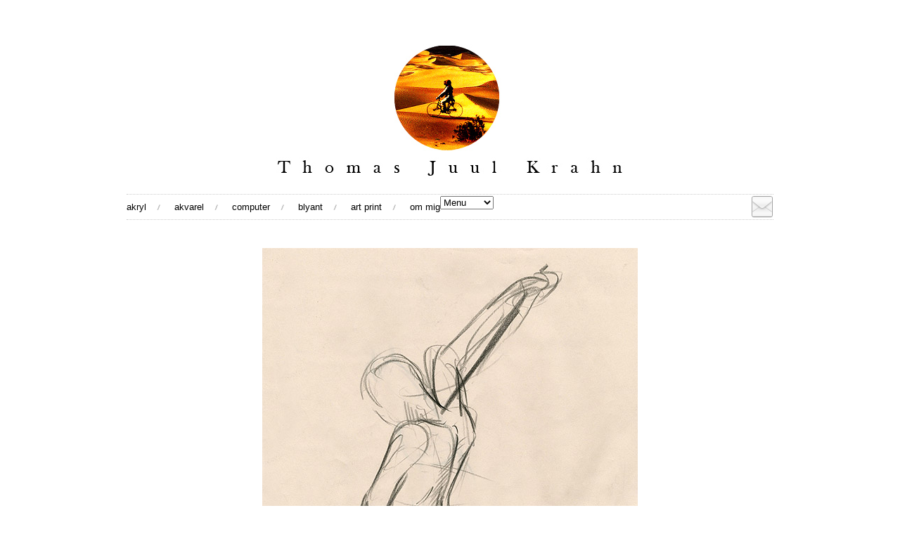

--- FILE ---
content_type: text/html; charset=UTF-8
request_url: https://thomasjuulkrahn.com/croquis-2/
body_size: 7008
content:
<!DOCTYPE html>
<html lang="da-DK">
<head>
<meta charset="UTF-8" />
<meta name="viewport" content="width=device-width, initial-scale=1, maximum-scale=1" />
<title>Croquis | Thomas Juul Krahn</title>
<link rel="pingback" href="https://thomasjuulkrahn.com/xmlrpc.php" />
<link rel="icon" type="image/png" href="" />
<meta name='robots' content='max-image-preview:large' />
	<style>img:is([sizes="auto" i], [sizes^="auto," i]) { contain-intrinsic-size: 3000px 1500px }</style>
	<link rel='dns-prefetch' href='//fonts.googleapis.com' />
<link rel="alternate" type="application/rss+xml" title="Thomas Juul Krahn &raquo; Feed" href="https://thomasjuulkrahn.com/feed/" />
<link rel="alternate" type="application/rss+xml" title="Thomas Juul Krahn &raquo;-kommentar-feed" href="https://thomasjuulkrahn.com/comments/feed/" />
<link rel="alternate" type="application/rss+xml" title="Thomas Juul Krahn &raquo; Croquis-kommentar-feed" href="https://thomasjuulkrahn.com/croquis-2/feed/" />
<script type="text/javascript">
/* <![CDATA[ */
window._wpemojiSettings = {"baseUrl":"https:\/\/s.w.org\/images\/core\/emoji\/15.0.3\/72x72\/","ext":".png","svgUrl":"https:\/\/s.w.org\/images\/core\/emoji\/15.0.3\/svg\/","svgExt":".svg","source":{"concatemoji":"https:\/\/thomasjuulkrahn.com\/wp-includes\/js\/wp-emoji-release.min.js?ver=6.7.4"}};
/*! This file is auto-generated */
!function(i,n){var o,s,e;function c(e){try{var t={supportTests:e,timestamp:(new Date).valueOf()};sessionStorage.setItem(o,JSON.stringify(t))}catch(e){}}function p(e,t,n){e.clearRect(0,0,e.canvas.width,e.canvas.height),e.fillText(t,0,0);var t=new Uint32Array(e.getImageData(0,0,e.canvas.width,e.canvas.height).data),r=(e.clearRect(0,0,e.canvas.width,e.canvas.height),e.fillText(n,0,0),new Uint32Array(e.getImageData(0,0,e.canvas.width,e.canvas.height).data));return t.every(function(e,t){return e===r[t]})}function u(e,t,n){switch(t){case"flag":return n(e,"\ud83c\udff3\ufe0f\u200d\u26a7\ufe0f","\ud83c\udff3\ufe0f\u200b\u26a7\ufe0f")?!1:!n(e,"\ud83c\uddfa\ud83c\uddf3","\ud83c\uddfa\u200b\ud83c\uddf3")&&!n(e,"\ud83c\udff4\udb40\udc67\udb40\udc62\udb40\udc65\udb40\udc6e\udb40\udc67\udb40\udc7f","\ud83c\udff4\u200b\udb40\udc67\u200b\udb40\udc62\u200b\udb40\udc65\u200b\udb40\udc6e\u200b\udb40\udc67\u200b\udb40\udc7f");case"emoji":return!n(e,"\ud83d\udc26\u200d\u2b1b","\ud83d\udc26\u200b\u2b1b")}return!1}function f(e,t,n){var r="undefined"!=typeof WorkerGlobalScope&&self instanceof WorkerGlobalScope?new OffscreenCanvas(300,150):i.createElement("canvas"),a=r.getContext("2d",{willReadFrequently:!0}),o=(a.textBaseline="top",a.font="600 32px Arial",{});return e.forEach(function(e){o[e]=t(a,e,n)}),o}function t(e){var t=i.createElement("script");t.src=e,t.defer=!0,i.head.appendChild(t)}"undefined"!=typeof Promise&&(o="wpEmojiSettingsSupports",s=["flag","emoji"],n.supports={everything:!0,everythingExceptFlag:!0},e=new Promise(function(e){i.addEventListener("DOMContentLoaded",e,{once:!0})}),new Promise(function(t){var n=function(){try{var e=JSON.parse(sessionStorage.getItem(o));if("object"==typeof e&&"number"==typeof e.timestamp&&(new Date).valueOf()<e.timestamp+604800&&"object"==typeof e.supportTests)return e.supportTests}catch(e){}return null}();if(!n){if("undefined"!=typeof Worker&&"undefined"!=typeof OffscreenCanvas&&"undefined"!=typeof URL&&URL.createObjectURL&&"undefined"!=typeof Blob)try{var e="postMessage("+f.toString()+"("+[JSON.stringify(s),u.toString(),p.toString()].join(",")+"));",r=new Blob([e],{type:"text/javascript"}),a=new Worker(URL.createObjectURL(r),{name:"wpTestEmojiSupports"});return void(a.onmessage=function(e){c(n=e.data),a.terminate(),t(n)})}catch(e){}c(n=f(s,u,p))}t(n)}).then(function(e){for(var t in e)n.supports[t]=e[t],n.supports.everything=n.supports.everything&&n.supports[t],"flag"!==t&&(n.supports.everythingExceptFlag=n.supports.everythingExceptFlag&&n.supports[t]);n.supports.everythingExceptFlag=n.supports.everythingExceptFlag&&!n.supports.flag,n.DOMReady=!1,n.readyCallback=function(){n.DOMReady=!0}}).then(function(){return e}).then(function(){var e;n.supports.everything||(n.readyCallback(),(e=n.source||{}).concatemoji?t(e.concatemoji):e.wpemoji&&e.twemoji&&(t(e.twemoji),t(e.wpemoji)))}))}((window,document),window._wpemojiSettings);
/* ]]> */
</script>
<style id='wp-emoji-styles-inline-css' type='text/css'>

	img.wp-smiley, img.emoji {
		display: inline !important;
		border: none !important;
		box-shadow: none !important;
		height: 1em !important;
		width: 1em !important;
		margin: 0 0.07em !important;
		vertical-align: -0.1em !important;
		background: none !important;
		padding: 0 !important;
	}
</style>
<link rel='stylesheet' id='wp-block-library-css' href='https://thomasjuulkrahn.com/wp-includes/css/dist/block-library/style.min.css?ver=6.7.4' type='text/css' media='all' />
<style id='classic-theme-styles-inline-css' type='text/css'>
/*! This file is auto-generated */
.wp-block-button__link{color:#fff;background-color:#32373c;border-radius:9999px;box-shadow:none;text-decoration:none;padding:calc(.667em + 2px) calc(1.333em + 2px);font-size:1.125em}.wp-block-file__button{background:#32373c;color:#fff;text-decoration:none}
</style>
<style id='global-styles-inline-css' type='text/css'>
:root{--wp--preset--aspect-ratio--square: 1;--wp--preset--aspect-ratio--4-3: 4/3;--wp--preset--aspect-ratio--3-4: 3/4;--wp--preset--aspect-ratio--3-2: 3/2;--wp--preset--aspect-ratio--2-3: 2/3;--wp--preset--aspect-ratio--16-9: 16/9;--wp--preset--aspect-ratio--9-16: 9/16;--wp--preset--color--black: #000000;--wp--preset--color--cyan-bluish-gray: #abb8c3;--wp--preset--color--white: #ffffff;--wp--preset--color--pale-pink: #f78da7;--wp--preset--color--vivid-red: #cf2e2e;--wp--preset--color--luminous-vivid-orange: #ff6900;--wp--preset--color--luminous-vivid-amber: #fcb900;--wp--preset--color--light-green-cyan: #7bdcb5;--wp--preset--color--vivid-green-cyan: #00d084;--wp--preset--color--pale-cyan-blue: #8ed1fc;--wp--preset--color--vivid-cyan-blue: #0693e3;--wp--preset--color--vivid-purple: #9b51e0;--wp--preset--gradient--vivid-cyan-blue-to-vivid-purple: linear-gradient(135deg,rgba(6,147,227,1) 0%,rgb(155,81,224) 100%);--wp--preset--gradient--light-green-cyan-to-vivid-green-cyan: linear-gradient(135deg,rgb(122,220,180) 0%,rgb(0,208,130) 100%);--wp--preset--gradient--luminous-vivid-amber-to-luminous-vivid-orange: linear-gradient(135deg,rgba(252,185,0,1) 0%,rgba(255,105,0,1) 100%);--wp--preset--gradient--luminous-vivid-orange-to-vivid-red: linear-gradient(135deg,rgba(255,105,0,1) 0%,rgb(207,46,46) 100%);--wp--preset--gradient--very-light-gray-to-cyan-bluish-gray: linear-gradient(135deg,rgb(238,238,238) 0%,rgb(169,184,195) 100%);--wp--preset--gradient--cool-to-warm-spectrum: linear-gradient(135deg,rgb(74,234,220) 0%,rgb(151,120,209) 20%,rgb(207,42,186) 40%,rgb(238,44,130) 60%,rgb(251,105,98) 80%,rgb(254,248,76) 100%);--wp--preset--gradient--blush-light-purple: linear-gradient(135deg,rgb(255,206,236) 0%,rgb(152,150,240) 100%);--wp--preset--gradient--blush-bordeaux: linear-gradient(135deg,rgb(254,205,165) 0%,rgb(254,45,45) 50%,rgb(107,0,62) 100%);--wp--preset--gradient--luminous-dusk: linear-gradient(135deg,rgb(255,203,112) 0%,rgb(199,81,192) 50%,rgb(65,88,208) 100%);--wp--preset--gradient--pale-ocean: linear-gradient(135deg,rgb(255,245,203) 0%,rgb(182,227,212) 50%,rgb(51,167,181) 100%);--wp--preset--gradient--electric-grass: linear-gradient(135deg,rgb(202,248,128) 0%,rgb(113,206,126) 100%);--wp--preset--gradient--midnight: linear-gradient(135deg,rgb(2,3,129) 0%,rgb(40,116,252) 100%);--wp--preset--font-size--small: 13px;--wp--preset--font-size--medium: 20px;--wp--preset--font-size--large: 36px;--wp--preset--font-size--x-large: 42px;--wp--preset--spacing--20: 0.44rem;--wp--preset--spacing--30: 0.67rem;--wp--preset--spacing--40: 1rem;--wp--preset--spacing--50: 1.5rem;--wp--preset--spacing--60: 2.25rem;--wp--preset--spacing--70: 3.38rem;--wp--preset--spacing--80: 5.06rem;--wp--preset--shadow--natural: 6px 6px 9px rgba(0, 0, 0, 0.2);--wp--preset--shadow--deep: 12px 12px 50px rgba(0, 0, 0, 0.4);--wp--preset--shadow--sharp: 6px 6px 0px rgba(0, 0, 0, 0.2);--wp--preset--shadow--outlined: 6px 6px 0px -3px rgba(255, 255, 255, 1), 6px 6px rgba(0, 0, 0, 1);--wp--preset--shadow--crisp: 6px 6px 0px rgba(0, 0, 0, 1);}:where(.is-layout-flex){gap: 0.5em;}:where(.is-layout-grid){gap: 0.5em;}body .is-layout-flex{display: flex;}.is-layout-flex{flex-wrap: wrap;align-items: center;}.is-layout-flex > :is(*, div){margin: 0;}body .is-layout-grid{display: grid;}.is-layout-grid > :is(*, div){margin: 0;}:where(.wp-block-columns.is-layout-flex){gap: 2em;}:where(.wp-block-columns.is-layout-grid){gap: 2em;}:where(.wp-block-post-template.is-layout-flex){gap: 1.25em;}:where(.wp-block-post-template.is-layout-grid){gap: 1.25em;}.has-black-color{color: var(--wp--preset--color--black) !important;}.has-cyan-bluish-gray-color{color: var(--wp--preset--color--cyan-bluish-gray) !important;}.has-white-color{color: var(--wp--preset--color--white) !important;}.has-pale-pink-color{color: var(--wp--preset--color--pale-pink) !important;}.has-vivid-red-color{color: var(--wp--preset--color--vivid-red) !important;}.has-luminous-vivid-orange-color{color: var(--wp--preset--color--luminous-vivid-orange) !important;}.has-luminous-vivid-amber-color{color: var(--wp--preset--color--luminous-vivid-amber) !important;}.has-light-green-cyan-color{color: var(--wp--preset--color--light-green-cyan) !important;}.has-vivid-green-cyan-color{color: var(--wp--preset--color--vivid-green-cyan) !important;}.has-pale-cyan-blue-color{color: var(--wp--preset--color--pale-cyan-blue) !important;}.has-vivid-cyan-blue-color{color: var(--wp--preset--color--vivid-cyan-blue) !important;}.has-vivid-purple-color{color: var(--wp--preset--color--vivid-purple) !important;}.has-black-background-color{background-color: var(--wp--preset--color--black) !important;}.has-cyan-bluish-gray-background-color{background-color: var(--wp--preset--color--cyan-bluish-gray) !important;}.has-white-background-color{background-color: var(--wp--preset--color--white) !important;}.has-pale-pink-background-color{background-color: var(--wp--preset--color--pale-pink) !important;}.has-vivid-red-background-color{background-color: var(--wp--preset--color--vivid-red) !important;}.has-luminous-vivid-orange-background-color{background-color: var(--wp--preset--color--luminous-vivid-orange) !important;}.has-luminous-vivid-amber-background-color{background-color: var(--wp--preset--color--luminous-vivid-amber) !important;}.has-light-green-cyan-background-color{background-color: var(--wp--preset--color--light-green-cyan) !important;}.has-vivid-green-cyan-background-color{background-color: var(--wp--preset--color--vivid-green-cyan) !important;}.has-pale-cyan-blue-background-color{background-color: var(--wp--preset--color--pale-cyan-blue) !important;}.has-vivid-cyan-blue-background-color{background-color: var(--wp--preset--color--vivid-cyan-blue) !important;}.has-vivid-purple-background-color{background-color: var(--wp--preset--color--vivid-purple) !important;}.has-black-border-color{border-color: var(--wp--preset--color--black) !important;}.has-cyan-bluish-gray-border-color{border-color: var(--wp--preset--color--cyan-bluish-gray) !important;}.has-white-border-color{border-color: var(--wp--preset--color--white) !important;}.has-pale-pink-border-color{border-color: var(--wp--preset--color--pale-pink) !important;}.has-vivid-red-border-color{border-color: var(--wp--preset--color--vivid-red) !important;}.has-luminous-vivid-orange-border-color{border-color: var(--wp--preset--color--luminous-vivid-orange) !important;}.has-luminous-vivid-amber-border-color{border-color: var(--wp--preset--color--luminous-vivid-amber) !important;}.has-light-green-cyan-border-color{border-color: var(--wp--preset--color--light-green-cyan) !important;}.has-vivid-green-cyan-border-color{border-color: var(--wp--preset--color--vivid-green-cyan) !important;}.has-pale-cyan-blue-border-color{border-color: var(--wp--preset--color--pale-cyan-blue) !important;}.has-vivid-cyan-blue-border-color{border-color: var(--wp--preset--color--vivid-cyan-blue) !important;}.has-vivid-purple-border-color{border-color: var(--wp--preset--color--vivid-purple) !important;}.has-vivid-cyan-blue-to-vivid-purple-gradient-background{background: var(--wp--preset--gradient--vivid-cyan-blue-to-vivid-purple) !important;}.has-light-green-cyan-to-vivid-green-cyan-gradient-background{background: var(--wp--preset--gradient--light-green-cyan-to-vivid-green-cyan) !important;}.has-luminous-vivid-amber-to-luminous-vivid-orange-gradient-background{background: var(--wp--preset--gradient--luminous-vivid-amber-to-luminous-vivid-orange) !important;}.has-luminous-vivid-orange-to-vivid-red-gradient-background{background: var(--wp--preset--gradient--luminous-vivid-orange-to-vivid-red) !important;}.has-very-light-gray-to-cyan-bluish-gray-gradient-background{background: var(--wp--preset--gradient--very-light-gray-to-cyan-bluish-gray) !important;}.has-cool-to-warm-spectrum-gradient-background{background: var(--wp--preset--gradient--cool-to-warm-spectrum) !important;}.has-blush-light-purple-gradient-background{background: var(--wp--preset--gradient--blush-light-purple) !important;}.has-blush-bordeaux-gradient-background{background: var(--wp--preset--gradient--blush-bordeaux) !important;}.has-luminous-dusk-gradient-background{background: var(--wp--preset--gradient--luminous-dusk) !important;}.has-pale-ocean-gradient-background{background: var(--wp--preset--gradient--pale-ocean) !important;}.has-electric-grass-gradient-background{background: var(--wp--preset--gradient--electric-grass) !important;}.has-midnight-gradient-background{background: var(--wp--preset--gradient--midnight) !important;}.has-small-font-size{font-size: var(--wp--preset--font-size--small) !important;}.has-medium-font-size{font-size: var(--wp--preset--font-size--medium) !important;}.has-large-font-size{font-size: var(--wp--preset--font-size--large) !important;}.has-x-large-font-size{font-size: var(--wp--preset--font-size--x-large) !important;}
:where(.wp-block-post-template.is-layout-flex){gap: 1.25em;}:where(.wp-block-post-template.is-layout-grid){gap: 1.25em;}
:where(.wp-block-columns.is-layout-flex){gap: 2em;}:where(.wp-block-columns.is-layout-grid){gap: 2em;}
:root :where(.wp-block-pullquote){font-size: 1.5em;line-height: 1.6;}
</style>
<link rel='stylesheet' id='style-css' href='https://thomasjuulkrahn.com/wp-content/themes/wpex-photo/style.css?ver=6.7.4' type='text/css' media='all' />
<link rel='stylesheet' id='wpex-responsive-css' href='https://thomasjuulkrahn.com/wp-content/themes/wpex-photo/css/responsive.css?ver=6.7.4' type='text/css' media='all' />
<link rel='stylesheet' id='droid-serif-gfont-css' href='http://fonts.googleapis.com/css?family=Droid+Serif%3A400%2C700%2C400italic%2C700italic&#038;ver=6.7.4' type='text/css' media='all' />
<script type="text/javascript" src="https://thomasjuulkrahn.com/wp-includes/js/jquery/jquery.min.js?ver=3.7.1" id="jquery-core-js"></script>
<script type="text/javascript" src="https://thomasjuulkrahn.com/wp-includes/js/jquery/jquery-migrate.min.js?ver=3.4.1" id="jquery-migrate-js"></script>
<link rel="https://api.w.org/" href="https://thomasjuulkrahn.com/wp-json/" /><link rel="alternate" title="JSON" type="application/json" href="https://thomasjuulkrahn.com/wp-json/wp/v2/posts/117" /><link rel="EditURI" type="application/rsd+xml" title="RSD" href="https://thomasjuulkrahn.com/xmlrpc.php?rsd" />
<meta name="generator" content="WordPress 6.7.4" />
<link rel="canonical" href="https://thomasjuulkrahn.com/croquis-2/" />
<link rel='shortlink' href='https://thomasjuulkrahn.com/?p=117' />
<link rel="alternate" title="oEmbed (JSON)" type="application/json+oembed" href="https://thomasjuulkrahn.com/wp-json/oembed/1.0/embed?url=https%3A%2F%2Fthomasjuulkrahn.com%2Fcroquis-2%2F" />
<link rel="alternate" title="oEmbed (XML)" type="text/xml+oembed" href="https://thomasjuulkrahn.com/wp-json/oembed/1.0/embed?url=https%3A%2F%2Fthomasjuulkrahn.com%2Fcroquis-2%2F&#038;format=xml" />
<style type="text/css" id="custom-background-css">
body.custom-background { background-color: #ffffff; }
</style>
	<link rel="icon" href="https://thomasjuulkrahn.com/wp-content/uploads/2025/04/cropped-logo2-low-resolution-v2-6xww-1-32x32.jpg" sizes="32x32" />
<link rel="icon" href="https://thomasjuulkrahn.com/wp-content/uploads/2025/04/cropped-logo2-low-resolution-v2-6xww-1-192x192.jpg" sizes="192x192" />
<link rel="apple-touch-icon" href="https://thomasjuulkrahn.com/wp-content/uploads/2025/04/cropped-logo2-low-resolution-v2-6xww-1-180x180.jpg" />
<meta name="msapplication-TileImage" content="https://thomasjuulkrahn.com/wp-content/uploads/2025/04/cropped-logo2-low-resolution-v2-6xww-1-270x270.jpg" />
</head>
<!-- Begin Body
================================================== -->
<body class="post-template-default single single-post postid-117 single-format-standard custom-background">
<div id="wrap" class="clearfix">
<div id="header-wrap">
<header id="header" class="clearfix" style="padding-bottom:10px; padding-top:15px;">
<div id="logo">
<a href="https://thomasjuulkrahn.com/" title="" rel="home"><img src="https://thomasjuulkrahn.com/wp-content/uploads/2025/04/logo2.jpg" alt="" /></a>
</div><!-- /logo -->
</header><!-- /header -->
</div><!-- /header-wrap -->
<div id="navigation-wrap" class="clearfix">
<nav id="navigation">
<div class="menu-topmenu-container"><ul id="menu-topmenu" class="sf-menu"><li id="menu-item-32" class="menu-item menu-item-type-taxonomy menu-item-object-category menu-item-32"><a href="https://thomasjuulkrahn.com/category/akryl/">akryl</a></li>
<li id="menu-item-33" class="menu-item menu-item-type-taxonomy menu-item-object-category menu-item-33"><a href="https://thomasjuulkrahn.com/category/akvarel/">akvarel</a></li>
<li id="menu-item-49" class="menu-item menu-item-type-taxonomy menu-item-object-category menu-item-49"><a href="https://thomasjuulkrahn.com/category/computer/">computer</a></li>
<li id="menu-item-48" class="menu-item menu-item-type-taxonomy menu-item-object-category current-post-ancestor current-menu-parent current-post-parent menu-item-48"><a href="https://thomasjuulkrahn.com/category/blyant/">blyant</a></li>
<li id="menu-item-315" class="menu-item menu-item-type-post_type menu-item-object-page menu-item-315"><a href="https://thomasjuulkrahn.com/plakater/">art print</a></li>
<li id="menu-item-58" class="menu-item menu-item-type-post_type menu-item-object-page menu-item-58"><a href="https://thomasjuulkrahn.com/om-mig/">om mig</a></li>
</ul></div></nav><!-- /navigation -->
<ul id="header-social" class="clearfix">
<li><a href="mailto:thomas@krahn.nu" title="mail" target="_blank"><img src="https://thomasjuulkrahn.com/wp-content/themes/wpex-photo/images/social/mail.png" alt="mail" /></a></li></ul><!-- /header-social -->
</div>
<div id="main-content" class="clearfix">
<div id="single-post-content" class="clearfix">
<div id="single-post" class="clearfix">
<!--        <header id="post-header">
<h1>Croquis</h1>
<ul class="meta clearfix">
<li><strong>Posted on:</strong> 3. november 2013</li>
<li><strong>By:</strong> <a href="https://thomasjuulkrahn.com/author/thomaskrahn/" title="Indlæg af thomaskrahn" rel="author">thomaskrahn</a></li>
<li class="comment-scroll"><strong>With:</strong> <a href="https://thomasjuulkrahn.com/croquis-2/#comments" class="comments-link" >1 Comment</a></li></ul>
</header><!-- /post-header -->
<!-- Entry Content Start -->
<article class="entry clearfix fitvids post-117 post type-post status-publish format-standard has-post-thumbnail hentry category-blyant">
<div class="inner-post">
<p><a href="http://thomasjuulkrahn.com/wp-content/uploads/2014/11/090914-croquis-Henrik-2.jpg"><img fetchpriority="high" decoding="async" class="size-full wp-image-112 aligncenter" src="http://thomasjuulkrahn.com/wp-content/uploads/2014/11/090914-croquis-Henrik-2.jpg" alt="090914 croquis Henrik 2" width="534" height="700" /></a></p>
<p style="text-align: center;">20 x 30 cm (2009)</p>
<p>&nbsp;</p>
</div><!-- /inner-post -->
</article><!-- /entry -->
<!-- Entry Content End -->
<div class="clearfix">
<div id="commentsbox" class="boxframe">
<div id="comments" class="comments-area clearfix">
<h3 class="comments-title"><span><a href="https://thomasjuulkrahn.com/croquis-2/#comments" class="comments-link" >1 Comment</a></span></h3>
<ol class="commentlist">
<li class="comment even thread-even depth-1" id="li-comment-170">
<div id="comment-170" class="comment-body  clearfix">
<div class="comment-details">
<div class="comment-avatar">
<img alt='' src='https://secure.gravatar.com/avatar/12828170cd4ef157b5135df6c38136f6?s=45&#038;d=mm&#038;r=g' srcset='https://secure.gravatar.com/avatar/12828170cd4ef157b5135df6c38136f6?s=90&#038;d=mm&#038;r=g 2x' class='avatar avatar-45 photo' height='45' width='45' decoding='async'/></div><!-- /comment-avatar -->
<section class="comment-author vcard">
<cite class="author">amy chin</cite><span class="comment-date"><a href="https://thomasjuulkrahn.com/croquis-2/#comment-170"> &middot; 30. september 2016</a></span>
<span class="reply"><a rel="nofollow" class="comment-reply-link" href="https://thomasjuulkrahn.com/croquis-2/?replytocom=170#respond" data-commentid="170" data-postid="117" data-belowelement="comment-170" data-respondelement="respond" data-replyto="Besvar amy chin" aria-label="Besvar amy chin">Reply</a></span>
</section><!-- /comment-meta -->
<section class="comment-content">
<div class="comment-text">
<p>Hello, may i know where can i buy your paintings? Thanks.</p>
</div><!-- /comment-text -->
</section><!-- /comment-content -->
</div><!-- /comment-details -->
</div><!-- /comment -->
</li><!-- #comment-## -->
</ol><!-- /commentlist -->
	<div id="respond" class="comment-respond">
		<h3 id="reply-title" class="comment-reply-title"><span class="heading"><span>Leave a reply</span></span> <small><a rel="nofollow" id="cancel-comment-reply-link" href="/croquis-2/#respond" style="display:none;">Cancel reply</a></small></h3><form action="https://thomasjuulkrahn.com/wp-comments-post.php" method="post" id="commentform" class="comment-form"><p class="comment-form-comment"><textarea id="comment" name="comment" aria-required="true" rows="10"></textarea></p><p class="comment-form-author"><label for="author">Name <span class="required">*</span></label><input id="author" name="author" type="text" value="" size="30" aria-required='true' /></p>
<p class="comment-form-email"><label for="email">Email <span class="required">*</span></label><input id="email" name="email" type="text" value="" size="30" aria-required='true' /></p>
<p class="comment-form-url"><label for="url">Website</label><input id="url" name="url" type="text" value="" size="30" /></p>
<p class="comment-form-cookies-consent"><input id="wp-comment-cookies-consent" name="wp-comment-cookies-consent" type="checkbox" value="yes" /> <label for="wp-comment-cookies-consent">Gem mit navn, mail og websted i denne browser til næste gang jeg kommenterer.</label></p>
<p class="form-submit"><input name="submit" type="submit" id="submit" class="submit" value="Submit Comment" /> <input type='hidden' name='comment_post_ID' value='117' id='comment_post_ID' />
<input type='hidden' name='comment_parent' id='comment_parent' value='0' />
</p><p style="display: none;"><input type="hidden" id="akismet_comment_nonce" name="akismet_comment_nonce" value="de343ebcb4" /></p><p style="display: none !important;"><label>&#916;<textarea name="ak_hp_textarea" cols="45" rows="8" maxlength="100"></textarea></label><input type="hidden" id="ak_js_1" name="ak_js" value="185"/><script>document.getElementById( "ak_js_1" ).setAttribute( "value", ( new Date() ).getTime() );</script></p></form>	</div><!-- #respond -->
	<p class="akismet_comment_form_privacy_notice">This site uses Akismet to reduce spam. <a href="https://akismet.com/privacy/" target="_blank" rel="nofollow noopener">Learn how your comment data is processed</a>.</p></div><!-- /comments -->
</div><!-- /commentsbox --><section id="related-posts" class="clearfix">
<h2><span>Random Posts</span></h2>
<div id="entries-wrap" class="clearfix">
<article class="single-entry clearfix post-519 post type-post status-publish format-standard has-post-thumbnail hentry category-akryl">
<div class="single-entry-thumbnail">
<a href="https://thomasjuulkrahn.com/stoppestedet-iii/" title="Stoppestedet III"><img src="https://thomasjuulkrahn.com/wp-content/uploads/2018/03/Stoppestedet-3-printtommel-1000x1000.jpg" alt="Stoppestedet III" style="margin-bottom:0px;"/></a>
</div><!-- /single-entry-thumbnail -->
<div class="entry-text clearfix">
<header>
100 x 120 cm (2018) - privat eje<!--<div class="entry-cats"><a href="https://thomasjuulkrahn.com/category/akryl/" rel="category tag">akryl</a></div>-->
<h3><a href="https://thomasjuulkrahn.com/stoppestedet-iii/" title="Stoppestedet III">Stoppestedet III</a></h3>
</header>
</div><!-- /entry-text -->
</article><!-- /single-entry --><article class="single-entry clearfix post-76 post type-post status-publish format-standard has-post-thumbnail hentry category-akryl">
<div class="single-entry-thumbnail">
<a href="https://thomasjuulkrahn.com/megabirkmikrokosmos/" title="Megabirk/mikrokosmos"><img src="https://thomasjuulkrahn.com/wp-content/uploads/2014/11/Megabirk-mikrokosmos.jpg" alt="Megabirk/mikrokosmos" style="margin-bottom:0px;"/></a>
</div><!-- /single-entry-thumbnail -->
<div class="entry-text clearfix">
<header>
60 x 60 cm - privat eje<!--<div class="entry-cats"><a href="https://thomasjuulkrahn.com/category/akryl/" rel="category tag">akryl</a></div>-->
<h3><a href="https://thomasjuulkrahn.com/megabirkmikrokosmos/" title="Megabirk/mikrokosmos">Megabirk/mikrokosmos</a></h3>
</header>
</div><!-- /entry-text -->
</article><!-- /single-entry --><article class="single-entry clearfix post-110 post type-post status-publish format-standard has-post-thumbnail hentry category-blyant">
<div class="single-entry-thumbnail">
<a href="https://thomasjuulkrahn.com/croquis/" title="Croquis"><img src="https://thomasjuulkrahn.com/wp-content/uploads/2014/11/090831-cæcilie-e1744316318758.jpg" alt="Croquis" style="margin-bottom:0px;"/></a>
</div><!-- /single-entry-thumbnail -->
<div class="entry-text clearfix">
<header>
20 x 30 cm - (2009)<!--<div class="entry-cats"><a href="https://thomasjuulkrahn.com/category/blyant/" rel="category tag">blyant</a></div>-->
<h3><a href="https://thomasjuulkrahn.com/croquis/" title="Croquis">Croquis</a></h3>
</header>
</div><!-- /entry-text -->
</article><!-- /single-entry --><div class="clear"></div></div><!-- entries-wrap -->
</section><!-- /related-posts -->
</div><!-- /clearfix -->
</div><!-- entries-wrap -->
</div><!--/container -->
<div class="clear"></div><!-- /clear any floats -->
</div><!-- /main-content -->
<div id="footer-wrap">
<footer id="footer">
<div id="copyright">
&copy; Copyright 2013 &middot; <a href="https://thomasjuulkrahn.com" title="Thomas Juul Krahn">Thomas Juul Krahn</a>
</div><!-- /copyright -->
<!-</footer><!-- /footer -->
</div><!-- /footer-wrap -->
</div><!-- /wrap -->
<script type="text/javascript" src="https://thomasjuulkrahn.com/wp-content/themes/wpex-photo/js/plugins.js?ver=6.7.4" id="wpex-plugins-js"></script>
<script type="text/javascript" id="wpex-global-js-extra">
/* <![CDATA[ */
var responsiveLocalize = {"text":"Menu"};
/* ]]> */
</script>
<script type="text/javascript" src="https://thomasjuulkrahn.com/wp-content/themes/wpex-photo/js/global.js?ver=6.7.4" id="wpex-global-js"></script>
<script type="text/javascript" src="https://thomasjuulkrahn.com/wp-includes/js/comment-reply.min.js?ver=6.7.4" id="comment-reply-js" async="async" data-wp-strategy="async"></script>
<script defer type="text/javascript" src="https://thomasjuulkrahn.com/wp-content/plugins/akismet/_inc/akismet-frontend.js?ver=1669922829" id="akismet-frontend-js"></script>
</body>
</html>

--- FILE ---
content_type: text/css
request_url: https://thomasjuulkrahn.com/wp-content/themes/wpex-photo/style.css?ver=6.7.4
body_size: 4663
content:
/*-----------------------------------------------------------

 Theme Name: Photo
 Version: 1.1
 Description: Premium WordPress theme by WPExplorer
 Author: WPExplorer
 Author URI: http://themeforest.net/user/WPExplorer/?ref=wpexplorer
 Designed & Developed by WPExplorer
 Theme URI: http://themeforest.net/user/WPExplorer/portfolio
 License: GNU General Public License version 3.0
 License URI: http://www.gnu.org/licenses/gpl-3.0.html
 Tags: light, flexible-width, custom-background, threaded-comments, custom-menu, featured-images, full-width-template, theme-options, translation-ready


/* Reset
================================================== */
html, body, div, span, applet, object, iframe, h1, h2, h3, h4, h5, h6, p, blockquote, pre, a, abbr, acronym, address, big, cite, code, del, dfn, em, img, ins, kbd, q, s, samp, small, strike, strong, sub, sup, tt, var, b, u, i, center, dl, dt, dd, ol, ul, li, fieldset, form, label, legend, table, caption, tbody, tfoot, thead, tr, th, td, article, aside, canvas, details, embed, figure, figcaption, footer, header, hgroup, menu, nav, output, ruby, section, summary, time, mark, audio, video { margin: 0; padding: 0; border: 0; font-size: 100%; font: inherit; vertical-align: baseline; }
article, aside, details, figcaption, figure, footer, header, hgroup, menu, nav, section { display: block }
body { line-height: 1 }
ol, ul { list-style: none }
blockquote, q { quotes: none }
blockquote:before, blockquote:after, q:before, q:after { content: ''; content: none; }
table { border-collapse: collapse; border-spacing: 0; }
/* Body & Main
================================================== */
body { background: #ddd; nowhitespace: afterproperty; font: 13px/1.8 'Droid Serif', Helvetica, Arial, sans-serif; color: #666; -webkit-font-smoothing: antialiased; -webkit-text-size-adjust: 100%; }
body a { color: #f3472a }
body a:hover { text-decoration: underline; color: #ce280b; }
/*set max img width*/
img { max-width: 100% }
/* Main Wraps
================================================== */
/*main*/
#wrap { margin: 40px auto; width: 1000px; background: #fff; }
#main-content { padding: 40px }
.container { background: #fff; padding: 30px; }
/* Commons
================================================== */
/*clear floats*/
.remove-margin { margin-right: 0 !important }
.clearfix:after { content: "."; display: block; clear: both; visibility: hidden; line-height: 0; height: 0; }
.clear { clear: both }
/*blockquote*/
blockquote { position: relative; margin: 30px 20px; padding-left: 25px; font-style: italic; color: #999; font-size: 1.231em; border-left: 4px solid #f3472a; }
blockquote p:last-child { margin: 0 }
/*preformatted text*/
pre { background: #fff url("images/pre-bg.png") repeat; margin: 40px 0px; padding: 25px 20px; line-height: 25px; border: 1px solid #ddd; white-space: pre-wrap; white-space: -moz-pre-wrap; white-space: -pre-wrap; white-space: -o-pre-wrap; word-wrap: break-word; }
/*address*/
address { letter-spacing: 1px; margin: 20px 0; }
/*page featured image*/
#page-featured-img { position: relative; margin-bottom: 25px; }
#page-featured-img img { display: block; width: 100%; }
/* Lists
================================================== */
.entry ul { margin: 30px 0 30px 20px }
.entry ol { margin: 30px 0 30px 25px }
.entry ul { list-style: disc }
.entry ol { list-style: decimal }
.entry ul li, .entry ol li { margin: 0 0 5px }
/* Typography
================================================== */
h1, h2, h3, h4, h5, h6 { font-weight: 400; font-family: 'Droid Serif'; }
h1, h2, h3, h4, h5, h6 { color: #111 }
h1 a, h2 a, h3 a, h4 a, h5 a, h6 a { color: #111 }
h1 a:hover, h2 a:hover, h3 a:hover, h4 a:hover, h5 a:hover, h6 a:hover { color: #f3472a; text-decoration: none; }
.entry h2, .entry h3, .entry h4, .entry h5, .entry h6 { margin: 40px 0 20px }
h1 { font-size: 1.846em; margin: 0 0 20px; }
h2 { font-size: 1.385em }
h3 { font-size: 1.231em }
h4 { font-size: 1.077em }
h5 { font-size: 0.923em }
h6 { font-size: 0.769em }
p { margin: 0 0 20px }
.entry p:last-child { margin: 0 }
p img { margin: 0 }
p.lead { font-size: 1.615em; line-height: 27px; color: #777; }
em { font-style: italic }
strong { font-weight: bold }
small { font-size: 80% }
hr { border: solid rgba(0, 0, 0, 0.2); border-width: 1px 0 0; clear: both; margin: 10px 0 30px; height: 0; }
p a, p a:visited { line-height: inherit }
a:link { text-decoration: none }
a:focus { outline: 0 }
a { outline: 0 }
p a, p a:visited { line-height: inherit }
a:link { text-decoration: none }
a:focus { outline: 0 }
/* Headings
================================================== */
/*page heading*/
#page-heading { margin: 0 0 30px }
#page-heading h1, #page-heading h2 { margin: 0; font-size: 2.154em; line-height: 1.3em; }
#page-heading:after { content: ""; display: block; height: 1px; width: 25px; border-bottom: 1px dotted #ccc; margin: 20px 0; }
/* Header
================================================== */
/*header*/
#header { position: relative; padding: 40px 0; }
/*logo*/
#logo { text-align: center }
#logo h1 a, #logo h2 a { font-family: 'Droid Serif'; padding: 0px; margin: 0px; text-decoration: none; color: #000; -moz-box-sizing: border-box; -webkit-box-sizing: border-box; box-sizing: border-box; }
#logo img { max-width: 100% }
#logo h1, #logo h2 { font-weight: bold; font-size: 2.154em; margin: 0; line-height: 1em; }
#logo p { margin: 10px 0 0; font-size: 0.846em; }
/*social*/
#header-social { position: absolute; top: 50%; margin-top: -16px; right: 40px; }
#header-social li { float: left; display: block; margin-left: 5px; margin-bottom: 5px; }
#header-social a, #header-social img { display: block }
#header-social img { opacity: 0.8 }
#header-social img:hover { opacity: 1 }
/* Main Navigation
================================================== */
/*hide responsive nav*/
#top-bar .selector, #navigation .selector { display: none }
/*core*/
.sf-menu, .sf-menu * { margin: 0; padding: 0; list-style: none; }
.sf-menu { line-height: 1.0 }
.sf-menu ul { position: absolute; top: -999em; width: 180px; }
.sf-menu ul li { width: 100% }
.sf-menu li:hover { visibility: inherit }
.sf-menu li { float: left; position: relative; }
.sf-menu a { display: block; position: relative; }
.sf-menu li:hover ul, .sf-menu li.sfHover ul { left: 0px; top: 30px; z-index: 99; }
ul.sf-menu li:hover li ul, ul.sf-menu li.sfHover li ul { top: -999em }
ul.sf-menu li li:hover ul, ul.sf-menu li li.sfHover ul { left: 180px; top: 1px; }
/*styling*/
#navigation-wrap { position: relative; display: block; }
#navigation { position: relative; height: 35px; margin: 0 40px; border-top: 1px dotted #ccc; border-bottom: 1px dotted #ccc; }
#navigation .sf-menu > li:hover > ul, .sf-menu li.sfHover > ul { top: 35px }
#navigation ul.sf-menu li li:hover ul, ul.sf-menu li li.sfHover ul, ul.sf-menu li li:hover ul, ul.sf-menu li li.sfHover ul { left: 200px; top: 0; }
#navigation .sf-menu a { font-size: 1.000em; height: 35px; line-height: 35px; color: #000; text-decoration: none; }
#navigation .sf-menu > li > a { border-radius: 2px; -moz-border-radius: 2px; -webkit-border-radius: 2px; }
#navigation .sf-menu li { float: left; position: relative; }
#navigation .sf-menu > li { background: url("images/dash.png") right center no-repeat; margin-right: 20px; padding-right: 20px; }
#navigation .sf-menu > li:last-child { background: none; margin: 0; padding: 0; }
#navigation .sf-menu > li > a:hover { color: #FF7700; }
#navigation .sf-menu > .current-menu-item > a { color: #f3472a }
#navigation .sf-menu > li.sfHover > a { color: #999 }
/*drop-down styles*/
#navigation .sf-menu ul { position: absolute; nowhitespace: afterproperty; top: -999em; width: 200px; z-index: 9999; left: 0; border: 1px solid #ddd; box-shadow: 0 0 8px rgba(0,0,0,0.08); }
#navigation .sf-menu ul > li:last-child { -webkit-border-bottom-right-radius: 2px; -webkit-border-bottom-left-radius: 2px; -moz-border-radius-bottomright: 2px; -moz-border-radius-bottomleft: 2px; border-bottom-right-radius: 2px; border-bottom-left-radius: 2px; }
#navigation .sf-menu ul li { background: #fff; border-bottom: 1px solid rgba(0,0,0,0.05); }
#navigation .sf-menu ul li:first-child { border-top: 0 }
#navigation .sf-menu ul li:last-child { border-bottom: 0 }
#navigation .sf-menu ul a { display: block; padding: 10px; color: #666; height: auto; margin: 0px; border: 0px; line-height: 1.8em; font-size: 0.923em; text-shadow: none; }
#navigation .sf-menu ul li > a:hover { color: #f3472a; background: #f9f9f9; }
/* Homepage
================================================== */
#home-slider { margin-bottom: 40px }
#homepage-title { font-size: 1.000em; background: url("images/heading-bg.png") center repeat-x; margin-bottom: 40px; text-align: center; font-weight: normal; text-transform: uppercase; }
#homepage-title span { background: #fff; padding: 0 15px; display: inline-block; }
/* Entries
================================================== */
#entries-wrap { margin-right: -40px !important }
.single-entry { overflow: hidden; float: left; width: 280px; margin-bottom: 40px; margin-right: 40px; }
.single-entry p { font-size: 1.077em }
.single-entry p:last-child { margin: 0 }
.single-entry h3 { margin: 0 0 20px; padding-bottom: 10px; border-bottom: 1px solid #eee; font-size: 1.231em; line-height: 1.4em; font-weight: 600; }
.single-entry img { box-shadow: #000 0em 0em 0em }
.single-entry img:hover { opacity: 0.9 }
/*thumbnail*/
.single-entry-thumbnail img { display: block; width: 100%; margin-bottom: 20px; }
.single-entry-thumbnail a, .single-entry-thumbnail img { display: block }
/*categories*/
.entry-cats { margin-bottom: 4px }
.entry-cats a { font-size: 0.846em; color: #666; }
/* Posts
================================================== */
/*header*/
#post-header { margin-bottom: 20px }
#post-header:after { content: ""; display: block; height: 1px; width: 25px; border-bottom: 1px dotted #ccc; margin: 20px 0; }
#post-header h1 { margin: 0 0 5px; font-size: 2.154em; line-height: 1.3em; }
.single-post .meta { font-size: 0.923em }
.single-post .meta li { display: inline; margin-right: 5px; margin-right: 10px; }
.single-post .meta strong { font-weight: normal; color: #000; }
.single-post .meta li:last-child { margin-right: 0; padding-right: 0; background: none; }
/*post media*/
#single-media { margin-right: -20px }
#single-media li, #single-media a { display: block; float: left; }
#single-media li { margin-right: 20px; margin-bottom: 20px; }
#single-media img { display: block; padding: 5px; border: 1px solid #eee; }
/*post audio*/
#single-post-audio-wrap { margin: 0 0 30px }
#single-post-audio-wrap img { display: block; width: 100%; }
/*tags*/
#post-tags { margin-top: 30px }
#post-tags a { background: #f3472a; display: block; float: right; margin-right: 5px; margin-bottom: 5px; border-radius: 2px; color: #fff; font-size: 0.846em; padding: 2px 6px; }
#post-tags a:hover { background: #f5634a; color: #fff; text-decoration: none; }
/*related*/
#related-posts { margin: 40px 0 0 }
#related-posts h2 { font-size: 1.000em; background: url("images/heading-bg.png") center repeat-x; margin-bottom: 40px; text-align: center; font-weight: normal; }
#related-posts h2 span { background: #fff; padding: 0 15px; display: inline-block; text-transform: uppercase; }
/* Pagination
================================================== */
.page-pagination { margin: 20px 0 -25px; padding: 20px 0 0; border-top: 1px dotted #ccc; overflow: hidden; }
.page-of-page span.inner { padding: 0 10px }
.page-of-page, .page-pagination a, .page-pagination span.outer { font-size: 0.769em; font-weight: normal; line-height: 25px; height: 25px; text-align: center; margin-right: 5px; margin-bottom: 5px; display: block; float: left; color: #666; background: #f9f9f9; -moz-box-sizing: border-box; }
.page-pagination a, .page-pagination span.outer { width: 25px }
.page-pagination a:hover, .page-pagination span.current { color: #fff; background: #f3472a; text-decoration: none; }
/* Footer
================================================== */
/*footer main*/
#footer { font-size: 1.000em; position: relative; border-top: 1px dotted #ccc; padding: 40px; margin: 0 40px; }
/*copyright*/
#copyright { text-align: center; font-size: 0.846em; }
/* Search
================================================== */
/*main*/
input[type="search"] { background: url("./images/search.png") no-repeat scroll 96% center #fff; border: 1px solid #ddd; color: #666; font-family: 'Helvetica Neue',Helvetica,Arial; font-size: 0.923em; color: #9da1a9; padding: 10px 16px 10px 7px; width: 100%; -moz-box-sizing: border-box; -webkit-box-sizing: border-box; box-sizing: border-box; -webkit-appearance: none; outline: none; }
#footer input[type="search"] { background-image: url("./images/search-light.png") }
input[type="search"]::-webkit-search-decoration { display: none }
input[type="search"]::-webkit-search-cancel-button { -webkit-appearance: none }
/* Forms / Inputs / Buttons
================================================== */
/*inputs*/
input[type="text"], input[type="password"] { height: 30px; line-height: 30px; }
input[type="text"], input[type="password"], textarea { font-family: 'Droid Serif', Georgia, "Times New Roman", Times, serif; background: #fff; border: 1px solid #ddd; color: #666; display: block; font-size: 0.923em; margin-left: 0; padding: 0 10px; -moz-box-sizing: border-box; -webkit-box-sizing: border-box; box-sizing: border-box; max-width: 100%; -webkit-appearance: none; }
textarea { width: 100%; padding: 10px; line-height: 1.5em; }
input[type="text"], input[type="password"] { width: 200px }
input[type="text"]:focus, input[type="password"]:focus, textarea:focus { outline: none; border-color: #ccc; }
/*contact form 7*/
.entry .wpcf7-form { margin-top: 40px }
.wpcf7-form p { font-size: 0.846em; color: #999; text-transform: uppercase; }
.entry button, .entry input[type="button"], .entry input[type="submit"], #commentsbox input[type="submit"] { position: relative; display: block; padding: 0 15px; height: 35px; line-height: 35px; outline: none; border: none; background: #f3472a; color: #fff; font-family: 'Droid Serif', Helvetica, Arial, sans-serif; -webkit-border-radius: 2px; -moz-border-radius: 2px; border-radius: 2px; font-size: 1.000em; cursor: pointer; -webkit-appearance: none !important; }
.entry button:hover, .entry input[type="button"]:hover, .entry input[type="submit"]:hover, #commentsbox input[type="submit"]:hover { background: #f5634a; color: #fff; }
.entry button:active, .entry input[type="button"]:active, .entry input[type="submit"]:active, #commentsbox input[type="submit"]:active { top: 1px }
/* Comments
================================================== */
#commentsbox { margin-top: 40px }
h3.comments-title { font-size: 1.077em; background: url("images/heading-bg.png") center repeat-x; margin-bottom: 40px; text-align: center; }
h3.comments-title span { background: #fff; padding: 0 15px; display: inline-block; }
.comment-details ul { margin: 0 }
.comment-details ul li { border-bottom: 1px solid rgba(0, 0, 0, 0.1); padding-bottom: 8px; padding-top: 8px; }
.comment-details ul li:first-child { border-top: 1px solid rgba(0, 0, 0, 0.1) }
.commentlist { margin: 0 }
.commentlist li { list-style: none; margin: 0; }
.children li.depth-2 { margin: 0 0 0px 65px }
.children li.depth-3 { margin: 0 0 0px 65px }
.children li.depth-4 { margin: 0 0 0px 65px }
.children li.depth-5 { margin: 0 0 0px 65px }
.children li.depth-6 { margin: 0 0 0px 65px }
.children li.depth-7 { margin: 0 0 0px 65px }
.children li.depth-8 { margin: 0 0 0px 65px }
.children li.depth-9 { margin: 0 0 0px 65px }
.children li.depth-10 { margin: 0 0 0px 65px }
.comment-body { margin-bottom: 25px }
.comment-details { position: relative; margin-left: 80px; background: #f9f9f9; padding: 20px; }
.comment-avatar { position: absolute; left: -80px; top: 0; border: 5px solid #eee; border-radius: 2px; -moz-border-radius: 2px; -webkit-border-radius: 2px; }
.comment-avatar img { display: block }
.comment-author { color: #111 }
.comment-author, .comment-author .author a:link, .comment-author .author a:visited { font-weight: 600 }
.comment-content { margin-top: 5px }
.comment-content p:last-child { margin: 0 }
.comment-date { font-size: 0.846em; font-weight: normal; }
.comment-date a { color: #888 }
.comment-reply-link { font-size: 0.846em; color: #888; }
.comment-reply-link:hover { text-decoration: none }
.comment-reply-link:before { content: "\b7\a0" }
#respond { font-family: 'Droid Serif'; font-size: 1.000em; }
#cancel-comment-reply-link { display: block; position: absolute; font-size: 0.846em; font-weight: 600; margin: 0 0 10px; color: #C30; }
.comment-reply-link:hover, #cancel-comment-reply-link:hover { color: #000 }
.commentlist .children { margin: 0 }
#comments-title { border-top: 1px solid #ddd; border-bottom: 1px solid #ddd; padding-top: 10px; padding-bottom: 10px; margin-top: 30px; background: #fbfbfb; text-align: center; color: #222; }
#comments_wrap { margin-top: 15px }
#comments-logged-in { margin-bottom: 30px; margin-top: 10px; font-size: 1.000em; }
#log-out { float: right; margin-top: -56px; }
.form-submit { margin-bottom: 0; height: 55px; }
h3#reply-title { font-size: 1.077em; background: url("images/heading-bg.png") center repeat-x; margin: 40px 0 20px; text-align: center; }
h3#reply-title span { background: #fff; padding: 0 15px; display: inline-block; }
.children #commentform textarea { width: 95.6% }
#commentform label { float: left; display: block; font-family: 'Droid Serif'; font-size: 1.000em; font-weight: normal; width: 70px; }
#commentsbox span.required { color: #C30; font-size: 9px; }
#commentform input { margin-top: 0 !important }
#commentform input#author, #commentform input#email, #commentform input#url { font-size: 0.923em; width: 30%; max-width: 240px; margin-top: 10px; }
#commentform textarea { font-size: 0.923em; width: 100%; margin-top: 10px; }
#comment-left { float: left; width: 160px; padding-right: 35px; }
#comment-right { float: left; width: 445px; }
/* 404 Page
================================================== */
#error-page-title { font-size: 80px; text-align: center; font-weight: bold; background: none; line-height: 1em; border: none; margin: 0 0 10px; color: #000; }
#error-page-title span { margin-right: 7px }
#error-page-text { text-align: center; font-size: 1.231em; }
/* WordPress Styles
================================================== */
/*aligns*/
.aligncenter { display: block; margin: 0 auto; }
.alignright { float: right; margin: 0 0 10px 20px; }
.alignleft { float: left; margin: 0 20px 10px 0; }
/*floats*/
.floatleft { float: left }
.floatright { float: right }
/*text style*/
.textcenter { text-align: center }
.textright { text-align: right }
.textleft { text-align: left }
/*captions*/
.wp-caption { max-width: 100% !important }
.wp-caption { text-align: center; margin: 25px 0; }
.wp-caption img { margin: 0; border: 0 none; max-width: 100%; display: block; -moz-box-sizing: border-box; -webkit-box-sizing: border-box; box-sizing: border-box; }
.wp-caption p.wp-caption-text { font-size: 1.000em; text-transform: uppercase; padding: 20px; margin: 0; color: #000; border-bottom: 1px dotted #ccc; }
/*smiley reset*/
.wp-smiley { margin: 0 !important; max-height: 1em; }
/*blockquote*/
blockquote.left { margin-right: 20px; text-align: right; margin-left: 0; width: 33%; float: left; }
blockquote.right { margin-left: 20px; text-align: left; margin-right: 0; width: 33%; float: right; }
/*img attachment*/
#img-attch-page { text-align: center; overflow: hidden; }
#img-attch-page img { display: block; margin: 0 auto; max-width: 100%; }
/*other*/
.bypostauthor { }
.sticky { }
.gallery-caption { }

--- FILE ---
content_type: text/css
request_url: https://thomasjuulkrahn.com/wp-content/themes/wpex-photo/css/responsive.css?ver=6.7.4
body_size: 1147
content:
/* All Responsive
================================================== */	
@media only screen and (max-width: 959px) {
		
	/*hide things*/
	#navigation ul,
	#header-social {
		display: none;
	}
		
	/*logo*/
	#logo {
		text-align: center;
	}

	#logo img {
		display: inline-block;
	}

	#logo h1 a, #logo h2 a {
		display: inline-block;
	}
		
	/*navigation top menu*/
	#navigation {
		height: 55px;
		position: inherit;
		top: auto;
		left: auto;
		right: auto;
		margin-top: 0;
		background: url("../images/responsive-nav.png") right center no-repeat;
		z-index: 9999;
	}

	#navigation .selector {
		width: 100%;
		color: #000;
		font-weight: bold;
		line-height: 55px;
	}

	#navigation .selector {
		height: 55px;
		width: 100%;
		display: -moz-inline-box;
		display: inline-block;
		vertical-align: middle;
		zoom: 1;
		*display: inline;
		cursor: pointer !important;
	}

	#navigation .selector:hover {
		opacity: 1;
		-moz-opacity: 1;
		-webkit-opacity: 1;
	}

	#navigation .selector select:focus {
		outline: 0;
	}

	#navigation .selector span {
		display: block;
		overflow: hidden;
		text-overflow: ellipsis;
		white-space: nowrap;
	}

	#navigation .selector select {
		position: absolute;
		top: 0px;
		left: 0;
		height: 55px;
		background: none;
		width: 100%;
		font-family: "Helvetica Neue",Helvetica,Arial,sans-serif;
		font-size: 13px;
		font-weight: 500;
		color: #666 !important;
		cursor: pointer;
	}

	#navigation .selector {
		margin: 0;
		padding: 0;
		border: none;
	}

	#navigation .selector option {
		background: #000;
		-webkit-appearance: none;
		padding: 10px;
		border: none;
		border-bottom: 1px solid #222;
	}
		
	/*display dropdown nav*/
	#navigation .selector {
		display: inline-block;
	}
	
}


/* Tablet (Portrait) = Design for a width of 730px
================================================== */
@media only screen and (min-width: 768px) and (max-width: 959px) {

	/*main*/
	#wrap {
		width: 690px;
	}

	/*blog*/
	.single-entry {
		width: 190px;
		margin-right: 20px;
		margin-bottom: 20px;
	}
	
	
	/*commnets*/
	.children li.depth-2,
		.children li.depth-3,
		.children li.depth-4,
		.children li.depth-5,
		.children li.depth-6,
		.children li.depth-7,
		.children li.depth-8,
		.children li.depth-9,
		.children li.depth-10 {
		margin: 0;
	}
	
}



/* Mobile (Portrait) = Design for a width of 280px
================================================== */
@media only screen and (max-width: 767px) {

	/*main*/
	#wrap {
		width: 100%;
		margin: 0;
	}
	#post{
		width: 100%;
	}
	
	#main-content{
		padding:10px;
	}
	#navigation{
		margin:0 10px;
	}
	.single-entry{
		width: inherit;
	}
	.footer-box {
		width: 100%;
	}
	
	#error-page-text{
		font-size: 14px;
	}
		
	/*comments*/
	.comment-details {
		margin-left: 0;
	}

	.comment-details:after {
		display: none;
	}

	.comment-avatar {
		display: inline-block;
		margin-bottom: 10px;
		position: inherit;
		top: auto;
		left: auto;
	}

	.comment-date {
		display: block;
	}

	.comment-reply-link {
		display: block;
		padding-bottom: 10px;
		margin-bottom: 10px;
		border-bottom: 1px solid #ddd;
	}
	
	#commentform{
		font-size: 12px;
	}

	.children {
		margin: 30px 0 0;
	}

	.children li.depth-2,
		.children li.depth-3,
		.children li.depth-4,
		.children li.depth-5,
		.children li.depth-6,
		.children li.depth-7,
		.children li.depth-8,
		.children li.depth-9,
		.children li.depth-10 {
		margin: 0;
	}
	
		
	/* Symple Shortcodes */
	.symple-one-half, .symple-one-third, .symple-two-third, .symple-three-fourth, .symple-one-fourth, .symple-one-fifth, .symple-two-fifth,.symple-three-fifth, .symple-four-fifth, .symple-one-sixth, .symple-five-sixth {
		width: 100%;
		float: none;
		margin-right: 0;
		margin-bottom: 20px;
	}
	.symple-pricing-table > div{
		 margin-bottom: 25px;
	}
	.symple-box,
	.symple-box.left,
	.symple-box.right{
		float: none;
		width: 100% !important;
	}
	
}


/* Mobile (Landscape) = Design for a width of 480px
================================================== */
@media only screen and (min-width: 480px) and (max-width: 767px) {
	#wrap{
		
		/* width: 370px; */
	}
	.single-entry{
		/* width: 290px; */
		margin-right: 0;
	}
	#entries-wrap { 
		margin-right: 0px !important;
	}

}

--- FILE ---
content_type: text/javascript
request_url: https://thomasjuulkrahn.com/wp-content/themes/wpex-photo/js/global.js?ver=6.7.4
body_size: 444
content:
jQuery(function($){
	$(document).ready(function(){
		
		//animate comments scroll
		function wpex_comment_scroll() {
			$(".comment-scroll a").click(function(event){
				event.preventDefault();
				$('html,body').animate({ scrollTop:$(this.hash).offset().top}, 'normal' );
			});
		} wpex_comment_scroll();
		
		//superFish
		$(function() {
			$("ul.sf-menu").superfish({
				delay: 200,
				autoArrows: true,
				dropShadows: false,
				animation: {opacity:'show', height:'show'},
				speed: 'fast'
			});
		});

		//responsive drop-down <== main nav
		$("<select />").appendTo("#navigation");
		$("<option />", {
			"selected": "selected",
			"value" : "",
			"text" : responsiveLocalize.text
		}).appendTo("#navigation select");
		$("#navigation a").each(function() {
			var el = $(this);
			$("<option />", {
				"value": el.attr("href"),
				"text": el.text()
			}).appendTo("#navigation select");
		});
		//open link
		$("#navigation select").change(function() {
			window.location = $(this).find("option:selected").val();
		});
		//uniform
		$("#navigation select").uniform();
	
	}); // end doc ready
}); // end function